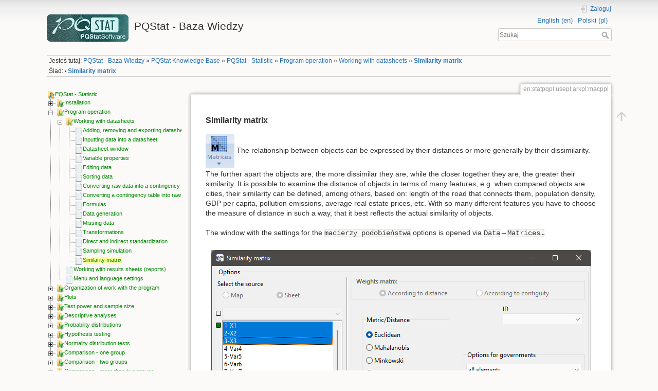

--- FILE ---
content_type: text/html; charset=utf-8
request_url: https://manuals.pqstat.pl/en:statpqpl:usepl:arkpl:macppl
body_size: 18572
content:
<!DOCTYPE html>
<html lang="pl" dir="ltr" class="no-js">
<head>
    <meta charset="utf-8" />
    <title>Similarity matrix [PQStat - Baza Wiedzy]</title>
    <script>(function(H){H.className=H.className.replace(/\bno-js\b/,'js')})(document.documentElement)</script>
    <meta name="generator" content="DokuWiki"/>
<meta name="theme-color" content="#008800"/>
<meta name="robots" content="index,follow"/>
<meta name="keywords" content="en,statpqpl,usepl,arkpl,macppl"/>
<link rel="search" type="application/opensearchdescription+xml" href="/lib/exe/opensearch.php" title="PQStat - Baza Wiedzy"/>
<link rel="start" href="/"/>
<link rel="manifest" href="/lib/exe/manifest.php"/>
<link rel="alternate" type="application/rss+xml" title="Ostatnie zmiany" href="/feed.php"/>
<link rel="alternate" type="application/rss+xml" title="Obecny katalog" href="/feed.php?mode=list&amp;ns=en:statpqpl:usepl:arkpl"/>
<link rel="alternate" type="text/html" title="Czysty HTML" href="/_export/xhtml/en:statpqpl:usepl:arkpl:macppl"/>
<link rel="canonical" href="https://manuals.pqstat.pl/en:statpqpl:usepl:arkpl:macppl"/>
<link rel="stylesheet" href="/lib/exe/css.php?t=dokuwiki&amp;tseed=7517ab4dccd67bca8cdb2bc7bfe8d072"/>
<!--[if gte IE 9]><!-->
<script >/*<![CDATA[*/var NS='en:statpqpl:usepl:arkpl';var JSINFO = {"ga":{"trackingId":"UA-17626591-3","gtagId":"","anonymizeIp":true,"action":"show","trackOutboundLinks":false,"options":[],"pageview":"\/en\/statpqpl\/usepl\/arkpl\/macppl","debug":false},"isadmin":0,"isauth":0,"plugins":{"vshare":{"youtube":"youtube\\.com\/.*[&?]v=([a-z0-9_\\-]+)","vimeo":"vimeo\\.com\\\/(\\d+)","slideshare":"slideshare.*id=(\\d+)","dailymotion":"dailymotion\\.com\/video\/([a-z0-9]+)","archiveorg":"archive\\.org\/(?:embed|details)\/([a-zA-Z0-9_\\-]+)","soundcloud":"soundcloud\\.com\/([\\w-]+\/[\\w-]+)","niconico":"nicovideo\\.jp\/watch\/(sm[0-9]+)","bitchute":"bitchute\\.com\\\/video\\\/([a-zA-Z0-9_\\-]+)","coub":"coub\\.com\\\/view\\\/([a-zA-Z0-9_\\-]+)","odysee":"odysee\\.com\/\\$\/(?:embed|download)\/([-%_?=\/a-zA-Z0-9]+)","youku":"v\\.youku\\.com\/v_show\/id_([0-9A-Za-z=]+)\\.html","bilibili":"bilibili\\.com\\\/video\\\/(BV[0-9A-Za-z]+)","msoffice":"(?:office\\.com.*[&?]videoid=([a-z0-9\\-]+))","msstream":"microsoftstream\\.com\\\/video\\\/([a-f0-9\\-]{36})"}},"id":"en:statpqpl:usepl:arkpl:macppl","namespace":"en:statpqpl:usepl:arkpl","ACT":"show","useHeadingNavigation":1,"useHeadingContent":1};
/*!]]>*/</script>
<script charset="utf-8" src="/lib/exe/jquery.php?tseed=34a552433bc33cc9c3bc32527289a0b2"></script>
<script charset="utf-8" src="/lib/exe/js.php?t=dokuwiki&amp;tseed=7517ab4dccd67bca8cdb2bc7bfe8d072"></script>
<!--<![endif]-->
    <meta name="viewport" content="width=device-width,initial-scale=1" />
    <link rel="shortcut icon" href="/lib/tpl/dokuwiki/images/favicon.ico" />
<link rel="apple-touch-icon" href="/lib/tpl/dokuwiki/images/apple-touch-icon.png" />
    </head>

<body>
    <div id="dokuwiki__site"><div id="dokuwiki__top" class="site dokuwiki mode_show tpl_dokuwiki    showSidebar hasSidebar">

        <!-- ********** HEADER ********** -->
<div id="dokuwiki__header"><div class="pad group">

    
    <div class="headings group">
        <ul class="a11y skip">
            <li><a href="#dokuwiki__content">przejście do zawartości</a></li>
        </ul>
        <h1><a href="/userguide"  accesskey="h" title="[H]"><img src="/_media/logo.png" width="159" height="53" alt="" /> <span>PQStat - Baza Wiedzy</span></a></h1>
            </div>
<div class="plugin_translation"><ul><li><div class='li cur'><a href="/en:statpqpl:usepl:arkpl:macppl" class="wikilink1 cur" title="English">English (en)</a></div></li><li><div class='li'><a href="/pl:statpqpl:usepl:arkpl:macppl" class="wikilink1" title="Polski">Polski (pl)</a></div></li></ul></div>    <div class="tools group">
        <!-- USER TOOLS -->
                    <div id="dokuwiki__usertools">
                <h3 class="a11y">Narzędzia użytkownika</h3>
                <ul>
                    <li class="action login"><a href="/en:statpqpl:usepl:arkpl:macppl?do=login&amp;sectok=" title="Zaloguj" rel="nofollow"><span>Zaloguj</span><svg xmlns="http://www.w3.org/2000/svg" width="24" height="24" viewBox="0 0 24 24"><path d="M10 17.25V14H3v-4h7V6.75L15.25 12 10 17.25M8 2h9a2 2 0 0 1 2 2v16a2 2 0 0 1-2 2H8a2 2 0 0 1-2-2v-4h2v4h9V4H8v4H6V4a2 2 0 0 1 2-2z"/></svg></a></li>                </ul>
            </div>
        
        <!-- SITE TOOLS -->
        <div id="dokuwiki__sitetools">
            <h3 class="a11y">Narzędzia witryny</h3>
            <form action="/userguide" method="get" role="search" class="search doku_form" id="dw__search" accept-charset="utf-8"><input type="hidden" name="do" value="search" /><input type="hidden" name="id" value="en:statpqpl:usepl:arkpl:macppl" /><div class="no"><input name="q" type="text" class="edit" title="[F]" accesskey="f" placeholder="Szukaj" autocomplete="on" id="qsearch__in" value="" /><button value="1" type="submit" title="Szukaj">Szukaj</button><div id="qsearch__out" class="ajax_qsearch JSpopup"></div></div></form>        </div>

    </div>

    <!-- BREADCRUMBS -->
            <div class="breadcrumbs">
                            <div class="youarehere"><span class="bchead">Jesteś tutaj: </span><span class="home"><bdi><a href="/userguide" class="wikilink1" title="userguide" data-wiki-id="userguide">PQStat - Baza Wiedzy</a></bdi></span> » <bdi><a href="/en:userguide" class="wikilink1" title="en:userguide" data-wiki-id="en:userguide">PQStat Knowledge Base</a></bdi> » <bdi><a href="/en:statpqpl" class="wikilink1" title="en:statpqpl" data-wiki-id="en:statpqpl">PQStat - Statistic</a></bdi> » <bdi><a href="/en:statpqpl:usepl" class="wikilink1" title="en:statpqpl:usepl" data-wiki-id="en:statpqpl:usepl">Program operation</a></bdi> » <bdi><a href="/en:statpqpl:usepl:arkpl" class="wikilink1" title="en:statpqpl:usepl:arkpl" data-wiki-id="en:statpqpl:usepl:arkpl">Working with datasheets</a></bdi> » <bdi><a href="/en:statpqpl:usepl:arkpl:macppl" class="wikilink1" title="en:statpqpl:usepl:arkpl:macppl" data-wiki-id="en:statpqpl:usepl:arkpl:macppl">Similarity matrix</a></bdi></div>
                                        <div class="trace"><span class="bchead">Ślad:</span> <span class="bcsep">•</span> <span class="curid"><bdi><a href="/en:statpqpl:usepl:arkpl:macppl"  class="breadcrumbs" title="en:statpqpl:usepl:arkpl:macppl">Similarity matrix</a></bdi></span></div>
                    </div>
    


    <hr class="a11y" />
</div></div><!-- /header -->

        <div class="wrapper group">

                            <!-- ********** ASIDE ********** -->
                <div id="dokuwiki__aside"><div class="pad aside include group">
                    <h3 class="toggle">Pasek boczny</h3>
                    <div class="content"><div class="group">
                                                                        
<div><div id="nojs_indexmenu_175787844767d86270bd8b8" data-jsajax="%26msort%3Dindexmenu_n%26nsort%3D1%26skipns%3D%253D/przestrzenpl%257Cwiki/%26skipfile%3D%253D/%2528statpl%257Cnavigation%2529/" class="indexmenu_nojs">

<ul class="idx">
<li class="closed"><div class="li"><a href="/en:statpqpl:installpl" class="indexmenu_idx_head">Installation</a></div></li>
<li class="closed"><div class="li"><a href="/en:statpqpl:usepl" class="indexmenu_idx_head">Program operation</a></div></li>
<li class="closed"><div class="li"><a href="/en:statpqpl:orgpl" class="indexmenu_idx_head">Organization of work with the program</a></div></li>
<li class="closed"><div class="li"><a href="/en:statpqpl:plotpl" class="indexmenu_idx_head">Plots</a></div></li>
<li class="closed"><div class="li"><a href="/en:statpqpl:niezbliczpl" class="indexmenu_idx_head">Test power and sample size</a></div></li>
<li class="closed"><div class="li"><a href="/en:statpqpl:aopisowapl" class="indexmenu_idx_head">Descriptive analyses</a></div></li>
<li class="closed"><div class="li"><a href="/en:statpqpl:rozkladypl" class="indexmenu_idx_head">Probability distributions</a></div></li>
<li class="closed"><div class="li"><a href="/en:statpqpl:hipotezypl" class="indexmenu_idx_head">Hypothesis testing</a></div></li>
<li class="closed"><div class="li"><a href="/en:statpqpl:norm" class="indexmenu_idx_head">Normality distribution tests</a></div></li>
<li class="closed"><div class="li"><a href="/en:statpqpl:porown1grpl" class="indexmenu_idx_head">Comparison - one group</a></div></li>
<li class="closed"><div class="li"><a href="/en:statpqpl:porown2grpl" class="indexmenu_idx_head">Comparison - two groups</a></div></li>
<li class="closed"><div class="li"><a href="/en:statpqpl:porown3grpl" class="indexmenu_idx_head">Comparison - more than two groups</a></div></li>
<li class="closed"><div class="li"><a href="/en:statpqpl:multitestpl" class="indexmenu_idx_head">Multicomparisons</a></div></li>
<li class="closed"><div class="li"><a href="/en:statpqpl:manovapl" class="indexmenu_idx_head">Univariate MANOVA</a></div></li>
<li class="closed"><div class="li"><a href="/en:statpqpl:hotelingpl" class="indexmenu_idx_head">Hotelling T-square</a></div></li>
<li class="closed"><div class="li"><a href="/en:statpqpl:warstwpl" class="indexmenu_idx_head">Analysis for stratas</a></div></li>
<li class="closed"><div class="li"><a href="/en:statpqpl:korelpl" class="indexmenu_idx_head">Correlation</a></div></li>
<li class="closed"><div class="li"><a href="/en:statpqpl:zgodnpl" class="indexmenu_idx_head">Agreement analysis</a></div></li>
<li class="closed"><div class="li"><a href="/en:statpqpl:diagnpl" class="indexmenu_idx_head">Diagnostics tests</a></div></li>
<li class="closed"><div class="li"><a href="/en:statpqpl:wielowympl" class="indexmenu_idx_head">Multidimensional models</a></div></li>
<li class="closed"><div class="li"><a href="/en:statpqpl:redpl" class="indexmenu_idx_head">Dimension reduction and grouping</a></div></li>
<li class="closed"><div class="li"><a href="/en:statpqpl:rzetelnpl" class="indexmenu_idx_head">Reliability analysis</a></div></li>
<li class="closed"><div class="li"><a href="/en:statpqpl:survpl" class="indexmenu_idx_head">Survival analysis</a></div></li>
<li class="closed"><div class="li"><a href="/en:statpqpl:metapl" class="indexmenu_idx_head">Meta-analysis</a></div></li>
<li class="closed"><div class="li"><a href="/en:statpqpl:kreatorpl" class="indexmenu_idx_head">With Teacher</a></div></li>
</ul>
</div></div>
<script type='text/javascript' charset='utf-8'>
<!--//--><![CDATA[//><!--
var indexmenu_175787844767d86270bd8b8 = new dTree('indexmenu_175787844767d86270bd8b8','vista.png');
indexmenu_175787844767d86270bd8b8.config.urlbase='/';
indexmenu_175787844767d86270bd8b8.config.sepchar=':';
indexmenu_175787844767d86270bd8b8.config.useCookies=false;
indexmenu_175787844767d86270bd8b8.config.scroll=false;
indexmenu_175787844767d86270bd8b8.config.jsajax='%26msort%3Dindexmenu_n%26nsort%3D1%26skipns%3D%253D/przestrzenpl%257Cwiki/%26skipfile%3D%253D/%2528statpl%257Cnavigation%2529/';
indexmenu_175787844767d86270bd8b8.add('en:statpqpl',0,-1,"PQStat - Statistic",'en:statpqpl');
indexmenu_175787844767d86270bd8b8.add('en:statpqpl:installpl',1,0,"Installation",'en:statpqpl:installpl',1,0);
indexmenu_175787844767d86270bd8b8.add('en:statpqpl:installpl:sprzetpl',2,1,"System requirements",0,0,0);
indexmenu_175787844767d86270bd8b8.add('en:statpqpl:installpl:instprogpl',3,1,"PQStat installation",0,0,0);
indexmenu_175787844767d86270bd8b8.add('en:statpqpl:installpl:ustpl',4,1,"Settings",0,0,0);
indexmenu_175787844767d86270bd8b8.add('en:statpqpl:usepl',5,0,"Program operation",'en:statpqpl:usepl',1,0);
indexmenu_175787844767d86270bd8b8.add('en:statpqpl:usepl:arkpl',6,5,"Working with datasheets",'en:statpqpl:usepl:arkpl',1,0);
indexmenu_175787844767d86270bd8b8.add('en:statpqpl:usepl:arkpl:adddelpl',7,6,"Adding, removing and exporting datasheets",0,0,0);
indexmenu_175787844767d86270bd8b8.add('en:statpqpl:usepl:arkpl:insdatapl',8,6,"Inputting data into a datasheet",0,0,0);
indexmenu_175787844767d86270bd8b8.add('en:statpqpl:usepl:arkpl:windpl',9,6,"Datasheet window",0,0,0);
indexmenu_175787844767d86270bd8b8.add('en:statpqpl:usepl:arkpl:formcellpl',10,6,"Variable properties",0,0,0);
indexmenu_175787844767d86270bd8b8.add('en:statpqpl:usepl:arkpl:edycjapl',11,6,"Editing data",0,0,0);
indexmenu_175787844767d86270bd8b8.add('en:statpqpl:usepl:arkpl:sortapl',12,6,"Sorting data",0,0,0);
indexmenu_175787844767d86270bd8b8.add('en:statpqpl:usepl:arkpl:rawkontpl',13,6,"Converting raw data into a contingency table",0,0,0);
indexmenu_175787844767d86270bd8b8.add('en:statpqpl:usepl:arkpl:kontrawpl',14,6,"Converting a contingency table into raw data",0,0,0);
indexmenu_175787844767d86270bd8b8.add('en:statpqpl:usepl:arkpl:formulapl',15,6,"Formulas",0,0,0);
indexmenu_175787844767d86270bd8b8.add('en:statpqpl:usepl:arkpl:genpl',16,6,"Data generation",0,0,0);
indexmenu_175787844767d86270bd8b8.add('en:statpqpl:usepl:arkpl:misspl',17,6,"Missing data",0,0,0);
indexmenu_175787844767d86270bd8b8.add('en:statpqpl:usepl:arkpl:normstandpl',18,6,"Transformations",0,0,0);
indexmenu_175787844767d86270bd8b8.add('en:statpqpl:usepl:arkpl:stanposrbezposrpl',19,6,"Direct and indirect standardization",0,0,0);
indexmenu_175787844767d86270bd8b8.add('en:statpqpl:usepl:arkpl:probkowaniepl',20,6,"Sampling simulation",0,0,0);
indexmenu_175787844767d86270bd8b8.add('en:statpqpl:usepl:arkpl:macppl',21,6,"Similarity matrix",0,0,0);
indexmenu_175787844767d86270bd8b8.add('en:statpqpl:usepl:rappl',22,5,"Working with results sheets (reports)",0,0,0);
indexmenu_175787844767d86270bd8b8.add('en:statpqpl:usepl:langpl',23,5,"Menu and language settings",0,0,0);
indexmenu_175787844767d86270bd8b8.add('en:statpqpl:orgpl',24,0,"Organization of work with the program",'en:statpqpl:orgpl',1,0);
indexmenu_175787844767d86270bd8b8.add('en:statpqpl:orgpl:orgobszarpl',25,24,"Datasheet workspace",'en:statpqpl:orgpl:orgobszarpl',1,0);
indexmenu_175787844767d86270bd8b8.add('en:statpqpl:orgpl:orgobszarpl:zestawyzmpl',26,25,"Organizing variables into sets",0,0,0);
indexmenu_175787844767d86270bd8b8.add('en:statpqpl:orgpl:orgobszarpl:aktywpl',27,25,"Case activation\/deactivation",0,0,0);
indexmenu_175787844767d86270bd8b8.add('en:statpqpl:orgpl:orgobszarpl:zaznaczpl',28,25,"Selecting an area",0,0,0);
indexmenu_175787844767d86270bd8b8.add('en:statpqpl:orgpl:orgobszarpl:zapiszaznpl',29,25,"Saved Selection",0,0,0);
indexmenu_175787844767d86270bd8b8.add('en:statpqpl:orgpl:orgobszarpl:filtrpl',30,25,"Data filter",0,0,0);
indexmenu_175787844767d86270bd8b8.add('en:statpqpl:orgpl:orgdanepl',31,24,"Form of data organization",0,0,0);
indexmenu_175787844767d86270bd8b8.add('en:statpqpl:orgpl:orgwielokrotnepl',32,24,"Multiple analyses",0,0,0);
indexmenu_175787844767d86270bd8b8.add('en:statpqpl:orgpl:orgdoraportupl',33,24,"Information returned to the report",0,0,0);
indexmenu_175787844767d86270bd8b8.add('en:statpqpl:orgpl:zestawyrapl',34,24,"Organizing reports into sets",0,0,0);
indexmenu_175787844767d86270bd8b8.add('en:statpqpl:orgpl:istotnpl',35,24,"Identification of statistically significant results",0,0,0);
indexmenu_175787844767d86270bd8b8.add('en:statpqpl:plotpl',36,0,"Plots",'en:statpqpl:plotpl',1,0);
indexmenu_175787844767d86270bd8b8.add('en:statpqpl:plotpl:galpl',37,36,"Plot gallery",0,0,0);
indexmenu_175787844767d86270bd8b8.add('en:statpqpl:plotpl:lowess',38,36,"Local linear smoothing techniques",0,0,0);
indexmenu_175787844767d86270bd8b8.add('en:statpqpl:plotpl:kde1pl',39,36,"Kernel estimation",0,0,0);
indexmenu_175787844767d86270bd8b8.add('en:statpqpl:plotpl:bladpl',40,36,"Bland-Altman plot",0,0,0);
indexmenu_175787844767d86270bd8b8.add('en:statpqpl:plotpl:mackorel',41,36,"Correlation matrix",0,0,0);
indexmenu_175787844767d86270bd8b8.add('en:statpqpl:niezbliczpl',42,0,"Test power and sample size",'en:statpqpl:niezbliczpl',1,0);
indexmenu_175787844767d86270bd8b8.add('en:statpqpl:niezbliczpl:marginpl',43,42,"Sample size determination",0,0,0);
indexmenu_175787844767d86270bd8b8.add('en:statpqpl:niezbliczpl:moclicznpl',44,42,"Power and sample size for test",0,0,0);
indexmenu_175787844767d86270bd8b8.add('en:statpqpl:aopisowapl',45,0,"Descriptive analyses",'en:statpqpl:aopisowapl',1,0);
indexmenu_175787844767d86270bd8b8.add('en:statpqpl:aopisowapl:tabliczpl',46,45,"Tables",'en:statpqpl:aopisowapl:tabliczpl',1,0);
indexmenu_175787844767d86270bd8b8.add('en:statpqpl:aopisowapl:tabliczpl:tablpl',47,46,"Frequency tables and empirical distribution of the data",0,0,0);
indexmenu_175787844767d86270bd8b8.add('en:statpqpl:aopisowapl:tabliczpl:raptabpl',48,46,"Table report",0,0,0);
indexmenu_175787844767d86270bd8b8.add('en:statpqpl:aopisowapl:tabliczpl:analizytbpl',49,46,"Analyses for contingency tables",0,0,0);
indexmenu_175787844767d86270bd8b8.add('en:statpqpl:aopisowapl:statopispl',50,45,"Descriptive statistics",'en:statpqpl:aopisowapl:statopispl',1,0);
indexmenu_175787844767d86270bd8b8.add('en:statpqpl:aopisowapl:statopispl:miarpl',51,50,"Location measures",'en:statpqpl:aopisowapl:statopispl:miarpl',1,0);
indexmenu_175787844767d86270bd8b8.add('en:statpqpl:aopisowapl:statopispl:miarpl:martenpl',52,51,"Measures of central tendency",0,0,0);
indexmenu_175787844767d86270bd8b8.add('en:statpqpl:aopisowapl:statopispl:miarpl:miarinnenpl',53,51,"Other measures of location",0,0,0);
indexmenu_175787844767d86270bd8b8.add('en:statpqpl:aopisowapl:statopispl:miarrpl',54,50,"Measures of variability (dispersion)",0,0,0);
indexmenu_175787844767d86270bd8b8.add('en:statpqpl:aopisowapl:statopispl:innearpl',55,50,"Another distribution characteristics",0,0,0);
indexmenu_175787844767d86270bd8b8.add('en:statpqpl:aopisowapl:zestawopispl',56,45,"Descriptive summaries",0,0,0);
indexmenu_175787844767d86270bd8b8.add('en:statpqpl:rozkladypl',57,0,"Probability distributions",'en:statpqpl:rozkladypl',1,0);
indexmenu_175787844767d86270bd8b8.add('en:statpqpl:rozkladypl:ciaglepl',58,57,"Continuous probability distributions",0,0,0);
indexmenu_175787844767d86270bd8b8.add('en:statpqpl:rozkladypl:kalkupl',59,57,"Probability distribution calculator",0,0,0);
indexmenu_175787844767d86270bd8b8.add('en:statpqpl:hipotezypl',60,0,"Hypothesis testing",'en:statpqpl:hipotezypl',1,0);
indexmenu_175787844767d86270bd8b8.add('en:statpqpl:hipotezypl:estprzpl',61,60,"Point and interval estimation",0,0,0);
indexmenu_175787844767d86270bd8b8.add('en:statpqpl:hipotezypl:weryfpl',62,60,"Verification of statistical hypotheses",0,0,0);
indexmenu_175787844767d86270bd8b8.add('en:statpqpl:norm',63,0,"Normality distribution tests",'en:statpqpl:norm',1,0);
indexmenu_175787844767d86270bd8b8.add('en:statpqpl:norm:normalnpl',64,63,"One-dimensional normality tests",0,0,0);
indexmenu_175787844767d86270bd8b8.add('en:statpqpl:norm:normmultipl',65,63,"Multivariate normality tests",0,0,0);
indexmenu_175787844767d86270bd8b8.add('en:statpqpl:porown1grpl',66,0,"Comparison - one group",'en:statpqpl:porown1grpl',1,0);
indexmenu_175787844767d86270bd8b8.add('en:statpqpl:porown1grpl:parpl',67,66,"Parametric tests",'en:statpqpl:porown1grpl:parpl',1,0);
indexmenu_175787844767d86270bd8b8.add('en:statpqpl:porown1grpl:parpl:t_testpl',68,67,"The t-test for a single sample",0,0,0);
indexmenu_175787844767d86270bd8b8.add('en:statpqpl:porown1grpl:parpl:war1grpl',69,67,"The Single-Sample Chi-square Test for a Population Variance",0,0,0);
indexmenu_175787844767d86270bd8b8.add('en:statpqpl:porown1grpl:nparpl',70,66,"Non-parametric tests",'en:statpqpl:porown1grpl:nparpl',1,0);
indexmenu_175787844767d86270bd8b8.add('en:statpqpl:porown1grpl:nparpl:wilcoxon1grpl',71,70,"The Wilcoxon test (signed-ranks)",0,0,0);
indexmenu_175787844767d86270bd8b8.add('en:statpqpl:porown1grpl:nparpl:chigoodnespl',72,70,"The Chi-square goodness-of-fit test",0,0,0);
indexmenu_175787844767d86270bd8b8.add('en:statpqpl:porown1grpl:nparpl:proppl',73,70,"Tests for one proportion",0,0,0);
indexmenu_175787844767d86270bd8b8.add('en:statpqpl:porown2grpl',74,0,"Comparison - two groups",'en:statpqpl:porown2grpl',1,0);
indexmenu_175787844767d86270bd8b8.add('en:statpqpl:porown2grpl:parpl',75,74,"Parametric tests",'en:statpqpl:porown2grpl:parpl',1,0);
indexmenu_175787844767d86270bd8b8.add('en:statpqpl:porown2grpl:parpl:snedecpl',76,75,"The Fisher-Snedecor test",0,0,0);
indexmenu_175787844767d86270bd8b8.add('en:statpqpl:porown2grpl:parpl:t_test2niezalcpl',77,75,"The t-test for independent groups",0,0,0);
indexmenu_175787844767d86270bd8b8.add('en:statpqpl:porown2grpl:parpl:t_testcochranpl',78,75,"The t-test with the Cochran-Cox adjustment",0,0,0);
indexmenu_175787844767d86270bd8b8.add('en:statpqpl:porown2grpl:parpl:t_test2zalcpl',79,75,"The t-test for dependent groups",0,0,0);
indexmenu_175787844767d86270bd8b8.add('en:statpqpl:porown2grpl:nparpl',80,74,"Non-parametric tests",'en:statpqpl:porown2grpl:nparpl',1,0);
indexmenu_175787844767d86270bd8b8.add('en:statpqpl:porown2grpl:nparpl:mwpl',81,80,"The Mann-Whitney U test",0,0,0);
indexmenu_175787844767d86270bd8b8.add('en:statpqpl:porown2grpl:nparpl:wilcoxon2pl',82,80,"The Wilcoxon test (matched-pairs)",0,0,0);
indexmenu_175787844767d86270bd8b8.add('en:statpqpl:porown2grpl:nparpl:chikw',83,80,"The Chi-square tests",0,0,0);
indexmenu_175787844767d86270bd8b8.add('en:statpqpl:porown2grpl:nparpl:chikwcxrpl',84,80,"The Chi-square test for large tables",0,0,0);
indexmenu_175787844767d86270bd8b8.add('en:statpqpl:porown2grpl:nparpl:chikw2x2pl',85,80,"The Chi-square test for small tables",0,0,0);
indexmenu_175787844767d86270bd8b8.add('en:statpqpl:porown2grpl:nparpl:fishercxrpl',86,80,"The Fisher&#039;s test for large tables",0,0,0);
indexmenu_175787844767d86270bd8b8.add('en:statpqpl:porown2grpl:nparpl:fisher2x2pl',87,80,"The Chi-square test corrections for small tables",0,0,0);
indexmenu_175787844767d86270bd8b8.add('en:statpqpl:porown2grpl:nparpl:trendpl',88,80,"The Chi-square test for trend",0,0,0);
indexmenu_175787844767d86270bd8b8.add('en:statpqpl:porown2grpl:nparpl:rr_orpl',89,80,"The Relative Risk and the Odds Ratio",0,0,0);
indexmenu_175787844767d86270bd8b8.add('en:statpqpl:porown2grpl:nparpl:z_nzalrpl',90,80,"The Z test for 2 independent proportions",0,0,0);
indexmenu_175787844767d86270bd8b8.add('en:statpqpl:porown2grpl:nparpl:z_zalrpl',91,80,"The Z Test for two dependent proportions",0,0,0);
indexmenu_175787844767d86270bd8b8.add('en:statpqpl:porown2grpl:nparpl:mcnemarrpl',92,80,"The McNemar test, the Bowker test of internal symmetry",0,0,0);
indexmenu_175787844767d86270bd8b8.add('en:statpqpl:porown3grpl',93,0,"Comparison - more than two groups",'en:statpqpl:porown3grpl',1,0);
indexmenu_175787844767d86270bd8b8.add('en:statpqpl:porown3grpl:parpl',94,93,"Parametric tests",'en:statpqpl:porown3grpl:parpl',1,0);
indexmenu_175787844767d86270bd8b8.add('en:statpqpl:porown3grpl:parpl:anova_one_waypl',95,94,"The ANOVA for independent groups",0,0,0);
indexmenu_175787844767d86270bd8b8.add('en:statpqpl:porown3grpl:parpl:anovaposthpl',96,94,"The contrasts and the POST-HOC tests",0,0,0);
indexmenu_175787844767d86270bd8b8.add('en:statpqpl:porown3grpl:parpl:anova_one_waycorrpl',97,94,"The ANOVA for independent groups with F* and F&quot; corrections",0,0,0);
indexmenu_175787844767d86270bd8b8.add('en:statpqpl:porown3grpl:parpl:levenepl',98,94,"The Brown-Forsythe test and the Levene test",0,0,0);
indexmenu_175787844767d86270bd8b8.add('en:statpqpl:porown3grpl:parpl:anova_repeatedpl',99,94,"The ANOVA for dependent groups",0,0,0);
indexmenu_175787844767d86270bd8b8.add('en:statpqpl:porown3grpl:parpl:anova_repeatedcorrpl',100,94,"The ANOVA for dependent groups with Epsilon correction and MANOVA",0,0,0);
indexmenu_175787844767d86270bd8b8.add('en:statpqpl:porown3grpl:parpl:sferycznoscpl',101,94,"Mauchly&#039;s sphericity",0,0,0);
indexmenu_175787844767d86270bd8b8.add('en:statpqpl:porown3grpl:nparpl',102,93,"Non-parametric tests",'en:statpqpl:porown3grpl:nparpl',1,0);
indexmenu_175787844767d86270bd8b8.add('en:statpqpl:porown3grpl:nparpl:anova_kwpl',103,102,"The Kruskal-Wallis ANOVA",0,0,0);
indexmenu_175787844767d86270bd8b8.add('en:statpqpl:porown3grpl:nparpl:j_terpstrpl',104,102,"The Jonckheere-Terpstra test for trend",0,0,0);
indexmenu_175787844767d86270bd8b8.add('en:statpqpl:porown3grpl:nparpl:conovervar',105,102,"The Conover ranks test of variance",0,0,0);
indexmenu_175787844767d86270bd8b8.add('en:statpqpl:porown3grpl:nparpl:anova_friepl',106,102,"The Friedman ANOVA",0,0,0);
indexmenu_175787844767d86270bd8b8.add('en:statpqpl:porown3grpl:nparpl:pagepl',107,102,"The Page test for trend",0,0,0);
indexmenu_175787844767d86270bd8b8.add('en:statpqpl:porown3grpl:nparpl:durbinpl',108,102,"The Durbin&#039;s ANOVA (missing data)",0,0,0);
indexmenu_175787844767d86270bd8b8.add('en:statpqpl:porown3grpl:nparpl:skillings_mpl',109,102,"The Skillings-Mack ANOVA (missing data)",0,0,0);
indexmenu_175787844767d86270bd8b8.add('en:statpqpl:porown3grpl:nparpl:anova_chipl',110,102,"The Chi-square test for multidimensional contingency tables",0,0,0);
indexmenu_175787844767d86270bd8b8.add('en:statpqpl:porown3grpl:nparpl:anova_qcochrpl',111,102,"The Q-Cochran ANOVA",0,0,0);
indexmenu_175787844767d86270bd8b8.add('en:statpqpl:multitestpl',112,0,"Multicomparisons",'en:statpqpl:multitestpl',1,0);
indexmenu_175787844767d86270bd8b8.add('en:statpqpl:multitestpl:bonferronipl',113,112,"Multicomparisons",0,0,0);
indexmenu_175787844767d86270bd8b8.add('en:statpqpl:manovapl',114,0,"Univariate MANOVA",'en:statpqpl:manovapl',1,0);
indexmenu_175787844767d86270bd8b8.add('en:statpqpl:manovapl:manova_one_waypl',115,114,"The univariate MANOVA",0,0,0);
indexmenu_175787844767d86270bd8b8.add('en:statpqpl:hotelingpl',116,0,"Hotelling T-square",'en:statpqpl:hotelingpl',1,0);
indexmenu_175787844767d86270bd8b8.add('en:statpqpl:hotelingpl:hotelling1pl',117,116,"Test T-kwadrat Hotellinga dla pojedynczej pr\u00f3by",0,0,0);
indexmenu_175787844767d86270bd8b8.add('en:statpqpl:hotelingpl:hotelling2zalpl',118,116,"Test T-kwadrat Hotellinga dla grup zale\u017cnych",0,0,0);
indexmenu_175787844767d86270bd8b8.add('en:statpqpl:hotelingpl:hotelling2nzalpl',119,116,"Test T-kwadrat Hotellinga dla grup niezale\u017cnych",0,0,0);
indexmenu_175787844767d86270bd8b8.add('en:statpqpl:hotelingpl:hotelling2nzalcorrpl',120,116,"Test T-kwadrat Hotellinga dla grup niezale\u017cnych z korekt\u0105 dla r\u00f3\u017cnych wariancji",0,0,0);
indexmenu_175787844767d86270bd8b8.add('en:statpqpl:hotelingpl:boxpl',121,116,"Test Box&#039;a r\u00f3wno\u015bci macierzy kowariancji",0,0,0);
indexmenu_175787844767d86270bd8b8.add('en:statpqpl:warstwpl',122,0,"Analysis for stratas",'en:statpqpl:warstwpl',1,0);
indexmenu_175787844767d86270bd8b8.add('en:statpqpl:warstwpl:mhpl',123,122,"The Mantel-Haenszel method for several tables",'en:statpqpl:warstwpl:mhpl',1,0);
indexmenu_175787844767d86270bd8b8.add('en:statpqpl:warstwpl:mhpl:orpl',124,123,"The Mantel-Haenszel Odds Ratio",0,0,0);
indexmenu_175787844767d86270bd8b8.add('en:statpqpl:warstwpl:mhpl:rrpl',125,123,"The Mantel-Haenszel Relative Risk",0,0,0);
indexmenu_175787844767d86270bd8b8.add('en:statpqpl:korelpl',126,0,"Correlation",'en:statpqpl:korelpl',1,0);
indexmenu_175787844767d86270bd8b8.add('en:statpqpl:korelpl:parpl',127,126,"Parametric tests",'en:statpqpl:korelpl:parpl',1,0);
indexmenu_175787844767d86270bd8b8.add('en:statpqpl:korelpl:parpl:rppl',128,127,"The linear correlation coefficients",0,0,0);
indexmenu_175787844767d86270bd8b8.add('en:statpqpl:korelpl:parpl:rpistpl',129,127,"The Pearson correlation coefficient significance",0,0,0);
indexmenu_175787844767d86270bd8b8.add('en:statpqpl:korelpl:parpl:rpbetapl',130,127,"The slope coefficient significance",0,0,0);
indexmenu_175787844767d86270bd8b8.add('en:statpqpl:korelpl:parpl:rpporpl',131,127,"Comparison of correlation coefficients",0,0,0);
indexmenu_175787844767d86270bd8b8.add('en:statpqpl:korelpl:parpl:rpbetaporpl',132,127,"Comparison of the slope of regression lines",0,0,0);
indexmenu_175787844767d86270bd8b8.add('en:statpqpl:korelpl:nparpl',133,126,"Non-parametric tests",'en:statpqpl:korelpl:nparpl',1,0);
indexmenu_175787844767d86270bd8b8.add('en:statpqpl:korelpl:nparpl:wsppl',134,133,"The monotonic correlation coefficients",0,0,0);
indexmenu_175787844767d86270bd8b8.add('en:statpqpl:korelpl:nparpl:spearpl',135,133,"The Spearman&#039;s rank-order correlation coefficient",0,0,0);
indexmenu_175787844767d86270bd8b8.add('en:statpqpl:korelpl:nparpl:kendrpl',136,133,"The Kendall&#039;s tau correlation coefficient",0,0,0);
indexmenu_175787844767d86270bd8b8.add('en:statpqpl:korelpl:nparpl:kontrpl',137,133,"Contingency tables coefficients and their statistical significance",0,0,0);
indexmenu_175787844767d86270bd8b8.add('en:statpqpl:zgodnpl',138,0,"Agreement analysis",'en:statpqpl:zgodnpl',1,0);
indexmenu_175787844767d86270bd8b8.add('en:statpqpl:zgodnpl:parpl',139,138,"Parametric tests",'en:statpqpl:zgodnpl:parpl',1,0);
indexmenu_175787844767d86270bd8b8.add('en:statpqpl:zgodnpl:parpl:iccpl',140,139,"The Intraclass Correlation Coefficient and a test to examine its significance",0,0,0);
indexmenu_175787844767d86270bd8b8.add('en:statpqpl:zgodnpl:nparpl',141,138,"Non-parametric tests",'en:statpqpl:zgodnpl:nparpl',1,0);
indexmenu_175787844767d86270bd8b8.add('en:statpqpl:zgodnpl:nparpl:kendalpl',142,141,"The Kendall&#039;s concordance coefficient and a test to examine its significance",0,0,0);
indexmenu_175787844767d86270bd8b8.add('en:statpqpl:zgodnpl:nparpl:kappalpl',143,141,"The Cohen&#039;s Kappa coefficient and the test examining its significance",0,0,0);
indexmenu_175787844767d86270bd8b8.add('en:statpqpl:zgodnpl:nparpl:kappaflpl',144,141,"The Kappa Fleiss coefficient and a test to examine its significance",0,0,0);
indexmenu_175787844767d86270bd8b8.add('en:statpqpl:diagnpl',145,0,"Diagnostics tests",'en:statpqpl:diagnpl',1,0);
indexmenu_175787844767d86270bd8b8.add('en:statpqpl:diagnpl:testpl',146,145,"Evaluation of diagnostic test",0,0,0);
indexmenu_175787844767d86270bd8b8.add('en:statpqpl:diagnpl:rocpl',147,145,"The ROC Curve",0,0,0);
indexmenu_175787844767d86270bd8b8.add('en:statpqpl:diagnpl:punktpl',148,145,"Selection of optimum cut-off",0,0,0);
indexmenu_175787844767d86270bd8b8.add('en:statpqpl:diagnpl:rocporpl',149,145,"ROC curves comparison",0,0,0);
indexmenu_175787844767d86270bd8b8.add('en:statpqpl:wielowympl',150,0,"Multidimensional models",'en:statpqpl:wielowympl',1,0);
indexmenu_175787844767d86270bd8b8.add('en:statpqpl:wielowympl:przygpl',151,150,"Preparation of variables for analysis",'en:statpqpl:wielowympl:przygpl',1,0);
indexmenu_175787844767d86270bd8b8.add('en:statpqpl:wielowympl:przygpl:propscore',152,151,"Matching groups",0,0,0);
indexmenu_175787844767d86270bd8b8.add('en:statpqpl:wielowympl:przygpl:interpl',153,151,"Interctions",0,0,0);
indexmenu_175787844767d86270bd8b8.add('en:statpqpl:wielowympl:przygpl:kodpl',154,151,"Variables coding",0,0,0);
indexmenu_175787844767d86270bd8b8.add('en:statpqpl:wielowympl:wielorpl',155,150,"Multiple Linear Regression",'en:statpqpl:wielowympl:wielorpl',1,0);
indexmenu_175787844767d86270bd8b8.add('en:statpqpl:wielowympl:wielorpl:weryfpl',156,155,"Model verification",0,0,0);
indexmenu_175787844767d86270bd8b8.add('en:statpqpl:wielowympl:wielorpl:morepl',157,155,"More information about the variables in the model",0,0,0);
indexmenu_175787844767d86270bd8b8.add('en:statpqpl:wielowympl:wielorpl:analrpl',158,155,"Analysis of model residuals",0,0,0);
indexmenu_175787844767d86270bd8b8.add('en:statpqpl:wielowympl:wielorpl:przykl',159,155,"Example for multiple regression",0,0,0);
indexmenu_175787844767d86270bd8b8.add('en:statpqpl:wielowympl:wielorpl:predpl',160,155,"Model-based prediction and test set validation",0,0,0);
indexmenu_175787844767d86270bd8b8.add('en:statpqpl:wielowympl:logistpl',161,150,"Logistic regression",'en:statpqpl:wielowympl:logistpl',1,0);
indexmenu_175787844767d86270bd8b8.add('en:statpqpl:wielowympl:logistpl:orpl',162,161,"The Odds Ratio",0,0,0);
indexmenu_175787844767d86270bd8b8.add('en:statpqpl:wielowympl:logistpl:werpl',163,161,"Model verification",0,0,0);
indexmenu_175787844767d86270bd8b8.add('en:statpqpl:wielowympl:logistpl:wykresy',164,161,"Graphs in logistic regression",0,0,0);
indexmenu_175787844767d86270bd8b8.add('en:statpqpl:wielowympl:logistpl:przykl',165,161,"Examples for logistic regression",0,0,0);
indexmenu_175787844767d86270bd8b8.add('en:statpqpl:wielowympl:logistpl:pred',166,161,"Model-based prediction and test set validation",0,0,0);
indexmenu_175787844767d86270bd8b8.add('en:statpqpl:wielowympl:porownpl',167,150,"Comparison of multiple linear regression models",0,0,0);
indexmenu_175787844767d86270bd8b8.add('en:statpqpl:wielowympl:logisporpl',168,150,"Comparison of logistic regression models",0,0,0);
indexmenu_175787844767d86270bd8b8.add('en:statpqpl:wielowympl:anovaglm',169,150,"Factorial ANOVA - GLM",0,0,0);
indexmenu_175787844767d86270bd8b8.add('en:statpqpl:wielowympl:ancova',170,150,"ANCOVA",0,0,0);
indexmenu_175787844767d86270bd8b8.add('en:statpqpl:wielowympl:mediacja',171,150,"Mediation effect",0,0,0);
indexmenu_175787844767d86270bd8b8.add('en:statpqpl:redpl',172,0,"Dimension reduction and grouping",'en:statpqpl:redpl',1,0);
indexmenu_175787844767d86270bd8b8.add('en:statpqpl:redpl:pcapl',173,172,"Principal Component Analysis",'en:statpqpl:redpl:pcapl',1,0);
indexmenu_175787844767d86270bd8b8.add('en:statpqpl:redpl:pcapl:interpl',174,173,"Interpretation of coefficients related to the analysis",0,0,0);
indexmenu_175787844767d86270bd8b8.add('en:statpqpl:redpl:pcapl:grafpl',175,173,"Graphical interpretation",0,0,0);
indexmenu_175787844767d86270bd8b8.add('en:statpqpl:redpl:pcapl:kryterpl',176,173,"The criteria of dimension reduction",0,0,0);
indexmenu_175787844767d86270bd8b8.add('en:statpqpl:redpl:pcapl:sklpl',177,173,"Defining principal components",0,0,0);
indexmenu_175787844767d86270bd8b8.add('en:statpqpl:redpl:pcapl:zasadnpl',178,173,"The advisability of using the Principal Component Analysis",0,0,0);
indexmenu_175787844767d86270bd8b8.add('en:statpqpl:redpl:skupienpl',179,172,"Cluster Analysis",'en:statpqpl:redpl:skupienpl',1,0);
indexmenu_175787844767d86270bd8b8.add('en:statpqpl:redpl:skupienpl:hierarchpl',180,179,"Hierarchical methods",0,0,0);
indexmenu_175787844767d86270bd8b8.add('en:statpqpl:redpl:skupienpl:ksredpl',181,179,"K-means method",0,0,0);
indexmenu_175787844767d86270bd8b8.add('en:statpqpl:rzetelnpl',182,0,"Reliability analysis",'en:statpqpl:rzetelnpl',1,0);
indexmenu_175787844767d86270bd8b8.add('en:statpqpl:rzetelnpl:rzetelpl',183,182,"Cronbach&#039;s alpha and split-half reliability",0,0,0);
indexmenu_175787844767d86270bd8b8.add('en:statpqpl:survpl',184,0,"Survival analysis",'en:statpqpl:survpl',1,0);
indexmenu_175787844767d86270bd8b8.add('en:statpqpl:survpl:wsteppl',185,184,"Basics of survival analysis",'en:statpqpl:survpl:wsteppl',1,0);
indexmenu_175787844767d86270bd8b8.add('en:statpqpl:survpl:wsteppl:tabpl',186,185,"Life tables",0,0,0);
indexmenu_175787844767d86270bd8b8.add('en:statpqpl:survpl:wsteppl:kmpl',187,185,"Kaplan-Meier curves",0,0,0);
indexmenu_175787844767d86270bd8b8.add('en:statpqpl:survpl:kmporpl',188,184,"Comparison of survival curves",'en:statpqpl:survpl:kmporpl',1,0);
indexmenu_175787844767d86270bd8b8.add('en:statpqpl:survpl:kmporpl:roznpl',189,188,"Differences among the survival curves",0,0,0);
indexmenu_175787844767d86270bd8b8.add('en:statpqpl:survpl:kmporpl:trendpl',190,188,"Survival curves trend",0,0,0);
indexmenu_175787844767d86270bd8b8.add('en:statpqpl:survpl:kmporpl:warstwpl',191,188,"Survival curves for the stratas",0,0,0);
indexmenu_175787844767d86270bd8b8.add('en:statpqpl:survpl:phcoxpl',192,184,"Cox proportional hazard regression",'en:statpqpl:survpl:phcoxpl',1,0);
indexmenu_175787844767d86270bd8b8.add('en:statpqpl:survpl:phcoxpl:hrpl',193,192,"Hazard Ratio",0,0,0);
indexmenu_175787844767d86270bd8b8.add('en:statpqpl:survpl:phcoxpl:werpl',194,192,"Model verification",0,0,0);
indexmenu_175787844767d86270bd8b8.add('en:statpqpl:survpl:phcoxpl:resztpl',195,192,"Analysis of model residuals",0,0,0);
indexmenu_175787844767d86270bd8b8.add('en:statpqpl:survpl:porpl',196,184,"Comparison of Cox PH regression models",0,0,0);
indexmenu_175787844767d86270bd8b8.add('en:statpqpl:metapl',197,0,"Meta-analysis",'en:statpqpl:metapl',1,0);
indexmenu_175787844767d86270bd8b8.add('en:statpqpl:metapl:porownanie',198,197,"Group comparison",'en:statpqpl:metapl:porownanie',1,0);
indexmenu_175787844767d86270bd8b8.add('en:statpqpl:metapl:porownanie:por',199,198,"Group heterogeneity",0,0,0);
indexmenu_175787844767d86270bd8b8.add('en:statpqpl:metapl:regresja',200,197,"Meta-regression",'en:statpqpl:metapl:regresja',1,0);
indexmenu_175787844767d86270bd8b8.add('en:statpqpl:metapl:regresja:weryf',201,200,"Model verification",0,0,0);
indexmenu_175787844767d86270bd8b8.add('en:statpqpl:metapl:wpr',202,197,"Introduction",0,0,0);
indexmenu_175787844767d86270bd8b8.add('en:statpqpl:metapl:efpods',203,197,"Summary effect",0,0,0);
indexmenu_175787844767d86270bd8b8.add('en:statpqpl:metapl:wagi',204,197,"Weights of individual studies",0,0,0);
indexmenu_175787844767d86270bd8b8.add('en:statpqpl:metapl:heterog',205,197,"Heterogeneity testing",0,0,0);
indexmenu_175787844767d86270bd8b8.add('en:statpqpl:metapl:wrazliw',206,197,"Sensitivity testing",0,0,0);
indexmenu_175787844767d86270bd8b8.add('en:statpqpl:metapl:asymetr',207,197,"Asymmetry testing",0,0,0);
indexmenu_175787844767d86270bd8b8.add('en:statpqpl:metapl:skumul',208,197,"Cumulative meta-analysis",0,0,0);
indexmenu_175787844767d86270bd8b8.add('en:statpqpl:kreatorpl',209,0,"With Teacher",'en:statpqpl:kreatorpl',1,0);
indexmenu_175787844767d86270bd8b8.add('en:statpqpl:kreatorpl:kreatpl',210,209,"The wizard",0,0,0);
indexmenu_175787844767d86270bd8b8.add('en:statpqpl:kreatorpl:zestawy',211,209,"Test summaries",0,0,0);
document.write(indexmenu_175787844767d86270bd8b8);
jQuery(function(){indexmenu_175787844767d86270bd8b8.init(0,1,"",1,0,1);});
//--><!]]>
</script>

<div><div id="nojs_indexmenu_160783127567d86270bda24" data-jsajax="%26msort%3Dindexmenu_n%26nsort%3D1%26skipfile%3D%253D/%2528wiki%257Cstatpl%257Cnavigation%2529/" class="indexmenu_nojs">

<ul class="idx">
<li class="closed"><div class="li"><a href="/en:przestrzenpl:wsteppl" class="indexmenu_idx_head">Spatial analysis - an introduction</a></div></li>
<li class="closed"><div class="li"><a href="/en:przestrzenpl:menmappl" class="indexmenu_idx_head">Map manager</a></div></li>
<li class="closed"><div class="li"><a href="/en:przestrzenpl:mwagpl" class="indexmenu_idx_head">Spatial weights matrix</a></div></li>
<li class="closed"><div class="li"><a href="/en:przestrzenpl:wglpl" class="indexmenu_idx_head">Spatial smoothing</a></div></li>
<li class="closed"><div class="li"><a href="/en:przestrzenpl:opisowepl" class="indexmenu_idx_head">Descriptive statistics</a></div></li>
<li class="closed"><div class="li"><a href="/en:przestrzenpl:gestoscpl" class="indexmenu_idx_head">Density analysis</a></div></li>
<li class="closed"><div class="li"><a href="/en:przestrzenpl:losdotpl" class="indexmenu_idx_head">Randomness of point distribution</a></div></li>
<li class="closed"><div class="li"><a href="/en:przestrzenpl:autocorpl" class="indexmenu_idx_head">Spatial autocorrelation</a></div></li>
<li class="closed"><div class="li"><a href="/en:przestrzenpl:lokalpl" class="indexmenu_idx_head">Local estimate of spatial clustering</a></div></li>
</ul>
</div></div>
<script type='text/javascript' charset='utf-8'>
<!--//--><![CDATA[//><!--
var indexmenu_160783127567d86270bda24 = new dTree('indexmenu_160783127567d86270bda24','vista.png');
indexmenu_160783127567d86270bda24.config.urlbase='/';
indexmenu_160783127567d86270bda24.config.sepchar=':';
indexmenu_160783127567d86270bda24.config.useCookies=false;
indexmenu_160783127567d86270bda24.config.scroll=false;
indexmenu_160783127567d86270bda24.config.jsajax='%26msort%3Dindexmenu_n%26nsort%3D1%26skipfile%3D%253D/%2528wiki%257Cstatpl%257Cnavigation%2529/';
indexmenu_160783127567d86270bda24.add('en:przestrzenpl',0,-1,"PQStat - Spatial analysis",'en:przestrzenpl');
indexmenu_160783127567d86270bda24.add('en:przestrzenpl:wsteppl',1,0,"Spatial analysis - an introduction",'en:przestrzenpl:wsteppl',1,0);
indexmenu_160783127567d86270bda24.add('en:przestrzenpl:wsteppl:defpl',2,1,"Basic definitions",0,0,0);
indexmenu_160783127567d86270bda24.add('en:przestrzenpl:wsteppl:wczytpl',3,1,"Map opening",0,0,0);
indexmenu_160783127567d86270bda24.add('en:przestrzenpl:wsteppl:obszrobpl',4,1,"How to reduce a workspace",0,0,0);
indexmenu_160783127567d86270bda24.add('en:przestrzenpl:wsteppl:geometrpl',5,1,"Geometric calculations",0,0,0);
indexmenu_160783127567d86270bda24.add('en:przestrzenpl:wsteppl:hipotpl',6,1,"Testing hypotheses",0,0,0);
indexmenu_160783127567d86270bda24.add('en:przestrzenpl:menmappl',7,0,"Map manager",'en:przestrzenpl:menmappl',1,0);
indexmenu_160783127567d86270bda24.add('en:przestrzenpl:menmappl:przeglpl',8,7,"Map Viewing Tools",0,0,0);
indexmenu_160783127567d86270bda24.add('en:przestrzenpl:menmappl:zazpl',9,7,"Selection Area Tools",0,0,0);
indexmenu_160783127567d86270bda24.add('en:przestrzenpl:menmappl:warstwypl',10,7,"Layers",0,0,0);
indexmenu_160783127567d86270bda24.add('en:przestrzenpl:menmappl:edycjapl',11,7,"Map Style Edition",0,0,0);
indexmenu_160783127567d86270bda24.add('en:przestrzenpl:mwagpl',12,0,"Spatial weights matrix",'en:przestrzenpl:mwagpl',1,0);
indexmenu_160783127567d86270bda24.add('en:przestrzenpl:mwagpl:odlpl',13,12,"Weights matrix according to distance",0,0,0);
indexmenu_160783127567d86270bda24.add('en:przestrzenpl:mwagpl:grpl',14,12,"Weights matrix according to contiguity",0,0,0);
indexmenu_160783127567d86270bda24.add('en:przestrzenpl:wglpl',15,0,"Spatial smoothing",'en:przestrzenpl:wglpl',1,0);
indexmenu_160783127567d86270bda24.add('en:przestrzenpl:wglpl:wyglwlpl',16,15,"Local smoothing",0,0,0);
indexmenu_160783127567d86270bda24.add('en:przestrzenpl:opisowepl',17,0,"Descriptive statistics",'en:przestrzenpl:opisowepl',1,0);
indexmenu_160783127567d86270bda24.add('en:przestrzenpl:opisowepl:opispl',18,17,"Descriptive statistics of points",0,0,0);
indexmenu_160783127567d86270bda24.add('en:przestrzenpl:gestoscpl',19,0,"Density analysis",'en:przestrzenpl:gestoscpl',1,0);
indexmenu_160783127567d86270bda24.add('en:przestrzenpl:gestoscpl:kwadratypl',20,19,"Quadrat Count Methods",0,0,0);
indexmenu_160783127567d86270bda24.add('en:przestrzenpl:gestoscpl:kdepl',21,19,"Kernel density estimator",0,0,0);
indexmenu_160783127567d86270bda24.add('en:przestrzenpl:losdotpl',22,0,"Randomness of point distribution",'en:przestrzenpl:losdotpl',1,0);
indexmenu_160783127567d86270bda24.add('en:przestrzenpl:losdotpl:nnipl',23,22,"Nearest Neighbor Analysis",0,0,0);
indexmenu_160783127567d86270bda24.add('en:przestrzenpl:autocorpl',24,0,"Spatial autocorrelation",'en:przestrzenpl:autocorpl',1,0);
indexmenu_160783127567d86270bda24.add('en:przestrzenpl:autocorpl:gmoranpl',25,24,"Global Moran&#039;s I statistic",0,0,0);
indexmenu_160783127567d86270bda24.add('en:przestrzenpl:autocorpl:ggarypl',26,24,"Global Geary&#039;s C statistic",0,0,0);
indexmenu_160783127567d86270bda24.add('en:przestrzenpl:lokalpl',27,0,"Local estimate of spatial clustering",'en:przestrzenpl:lokalpl',1,0);
indexmenu_160783127567d86270bda24.add('en:przestrzenpl:lokalpl:lmoranpl',28,27,"Local Moran&#039;s I statistic",0,0,0);
indexmenu_160783127567d86270bda24.add('en:przestrzenpl:lokalpl:lgetordpl',29,27,"Local Getis-Ord\u2019s G statistic",0,0,0);
indexmenu_160783127567d86270bda24.add('en:przestrzenpl:lokalpl:cutlinepl',30,27,"CutL",0,0,0);
document.write(indexmenu_160783127567d86270bda24);
jQuery(function(){indexmenu_160783127567d86270bda24.init(0,1,"",1,0,1);});
//--><!]]>
</script>
                                            </div></div>
                </div></div><!-- /aside -->
            
            <!-- ********** CONTENT ********** -->
            <div id="dokuwiki__content"><div class="pad group">
                
                <div class="pageId"><span>en:statpqpl:usepl:arkpl:macppl</span></div>

                <div class="page group">
                                                            <!-- wikipage start -->
                    
<p>

<a name="mac_podobienstwa" id="mac_podobienstwa"></a>
</p>

<h3 class="sectionedit1" id="similarity_matrix">Similarity matrix</h3>
<div class="level3">

<p>
<img src="/_media/ang_menu_macierz_podobienstwa.png" class="media" alt="" /> The relationship between objects can be expressed by their distances or more generally by their dissimilarity. The further apart the objects are, the more dissimilar they are, while the closer together they are, the greater their similarity. It is possible to examine the distance of objects in terms of many features, e.g. when compared objects are cities, their similarity can be defined, among others, based on: length of the road that connects them, population density, GDP per capita, pollution emissions, average real estate prices, etc. With so many different features you have to choose the measure of distance in such a way, that it best reflects the actual similarity of objects.
</p>

<p>
The window with the settings for the <code>macierzy podobieństwa</code> options is opened via <code>Data</code>→<code>Matrices…</code>
</p>
<div class="wrap_centeralign plugin_wrap">
<p>
<img src="/_media/ang_okno_m_podobienstwa.png" class="media" alt="" />
</p>
</div>
<p>
We express the dissimilarity/similarity of objects by means of distances which are most often <strong>metrics</strong>. However, not every measure of distance is a metric. For a distance to be called a metric it must meet 4 conditions:
</p>
<div class="wrap_indent plugin_wrap"><ol>
<li class="level1"><div class="li"> the distance between objects cannot be negative: <img src="/lib/exe/fetch.php?media=wiki:latex:/imgdbd906059c835a84d795c274ab8aec02.png" class="latex_inline" alt="$d(x_1, x_2) \geq 0$" title="LaTeX" />,</div>
</li>
<li class="level1"><div class="li"> the distance between two objects is 0 if and only if they are identical: <img src="/lib/exe/fetch.php?media=wiki:latex:/imgeb44d136ec9693abf6f8155c7f1e6924.png" class="latex_inline" alt="$d(x_1, x_2) = 0 \Longleftrightarrow x_1 = x_2$" title="LaTeX" />,</div>
</li>
<li class="level1"><div class="li"> the distance must be symmetric, i.e., the distance from object <img src="/lib/exe/fetch.php?media=wiki:latex:/img277fbbae7d4bc65b6aa601ea481bebcc.png" class="latex_inline" alt="$x_1$" title="LaTeX" /> to <img src="/lib/exe/fetch.php?media=wiki:latex:/img95d239357c7dfa2e8d1fd21ff6ed5c7b.png" class="latex_inline" alt="$x_2$" title="LaTeX" /> must be the same as from <img src="/lib/exe/fetch.php?media=wiki:latex:/img95d239357c7dfa2e8d1fd21ff6ed5c7b.png" class="latex_inline" alt="$x_2$" title="Math" /> to <img src="/lib/exe/fetch.php?media=wiki:latex:/img277fbbae7d4bc65b6aa601ea481bebcc.png" class="latex_inline" alt="$x_1$" title="Math" />: <img src="/lib/exe/fetch.php?media=wiki:latex:/imgd926e346bb160a501650e6ee6435d3f5.png" class="latex_inline" alt="$d(x, y) = d(y, x)$" title="LaTeX" />,</div>
</li>
<li class="level1"><div class="li"> the distance must meet the triangle requirement: <img src="/lib/exe/fetch.php?media=wiki:latex:/img637613acf5da4802ca9a1c2943a8c247.png" class="latex_inline" alt="$d(x, z) \leq (x, y) + d(y, z)$" title="LaTeX" />.</div>
</li>
</ol>
</div>
<p>
<strong>Note</strong>
</p>

<p>
Metrics should be calculated for features with the same value ranges. If not, then features with higher ranges would have a greater impact on the similarity score than those with lower ranges. For example, when calculating similarity between people, we can base it on such features as body mass and age. Then body mass in kilograms, in the range of 40 to 150 kg, will have a greater influence on the result than age in years, in the range of 18 to 90 years. To ensure that the effect of each characteristic on the resulting similarity score is balanced, you should <a href="/en:statpqpl:usepl:arkpl:normstandpl#normalizacja_normalizacja" class="wikilink1" title="en:statpqpl:usepl:arkpl:normstandpl" data-wiki-id="en:statpqpl:usepl:arkpl:normstandpl">normalize</a>/<a href="/en:statpqpl:usepl:arkpl:normstandpl#normalizacja" class="wikilink1" title="en:statpqpl:usepl:arkpl:normstandpl" data-wiki-id="en:statpqpl:usepl:arkpl:normstandpl">standarize</a> each characteristic before proceeding with the analysis. On the other hand, if you want to decide the magnitude of this influence yourself, after applying the standardization, indicating the type of metric, you should enter the weights you gave yourself.
</p>

<p>
<strong>Distance/Metrics:</strong>
</p>
<ul>
<li class="level1"><div class="li"> <strong>Euclidean</strong></div>
</li>
</ul>
<div class="wrap_indent plugin_wrap"><div class="wrap_indent plugin_wrap">
<p>
When talking about distance without defining its type, one assumes that it is Euclidean distance - the most common type of distance that is a natural part of real world models. Euclidean distance is a metric and is given by the formula:
</p>

<p>
<img src="/lib/exe/fetch.php?media=wiki:latex:/img073e48a3858ab5223902055d161d4f1d.png" class="latex_inline" alt="\begin{displaymath}
d(x_1,x_2)=\sqrt{\sum_{k=1}^n\left(x_{1k}-x_{2k}\right)^2}
\end{displaymath}" title="LaTeX" />
</p>
</div></div><ul>
<li class="level1"><div class="li"> <strong>Minkowski</strong></div>
</li>
</ul>
<div class="wrap_indent plugin_wrap"><div class="wrap_indent plugin_wrap">
<p>
The Minkowski distance is defined for parameters <img src="/lib/exe/fetch.php?media=wiki:latex:/img2ec6e630f199f589a2402fdf3e0289d5.png" class="latex_inline" alt="$p$" title="LaTeX" /> and <img src="/lib/exe/fetch.php?media=wiki:latex:/img89f2e0d2d24bcf44db73aab8fc03252c.png" class="latex_inline" alt="$r$" title="LaTeX" /> equal to each other - it is then a metric. This type of metric allows one to control the similarity calculation process by specifying values of <img src="/lib/exe/fetch.php?media=wiki:latex:/img2ec6e630f199f589a2402fdf3e0289d5.png" class="latex_inline" alt="$p$" title="Math" /> and <img src="/lib/exe/fetch.php?media=wiki:latex:/img89f2e0d2d24bcf44db73aab8fc03252c.png" class="latex_inline" alt="$r$" title="Math" /> included in the formula:
</p>

<p>
<img src="/lib/exe/fetch.php?media=wiki:latex:/imge6d729fd06bf4a2c5f04aff9f1c6b44a.png" class="latex_inline" alt="\begin{displaymath}
d(x_1,x_2)=\sqrt[p]{\sum_{k=1}^n\left|x_{1k}-x_{2k}\right|^r}
\end{displaymath}" title="LaTeX" />
</p>

<p>
Increasing the parameter <img src="/lib/exe/fetch.php?media=wiki:latex:/img89f2e0d2d24bcf44db73aab8fc03252c.png" class="latex_inline" alt="$r$" title="LaTeX" /> increases the weight assigned to the difference between objects for each feature, changing <img src="/lib/exe/fetch.php?media=wiki:latex:/img2ec6e630f199f589a2402fdf3e0289d5.png" class="latex_inline" alt="$p$" title="LaTeX" /> gives more/less importance to closer/farther objects. If <img src="/lib/exe/fetch.php?media=wiki:latex:/img89f2e0d2d24bcf44db73aab8fc03252c.png" class="latex_inline" alt="$r$" title="Math" /> and <img src="/lib/exe/fetch.php?media=wiki:latex:/img2ec6e630f199f589a2402fdf3e0289d5.png" class="latex_inline" alt="$p$" title="Math" /> are equal to 2, Minkowski distance reduces to Euclidean distance, if they are equal to 1, to CityBlock distance, and with these parameters approaching infinity, to Chebyshev metric.
</p>
</div></div><ul>
<li class="level1"><div class="li"> <strong>CityBlock (otherwise: Manhattan distance or cab distance)</strong></div>
</li>
</ul>
<div class="wrap_indent plugin_wrap"><div class="wrap_indent plugin_wrap">
<p>
This is a distance that allows you to move in only two directions perpendicular to each other. This type of distance is similar to moving on perpendicularly intersecting streets (a square street grid that resembles the layout of Manhattan). This metric is given by the formula:
</p>

<p>
<img src="/lib/exe/fetch.php?media=wiki:latex:/img79ab2df0c553054d133d696a4d0c5354.png" class="latex_inline" alt="\begin{displaymath}
d(x_1,x_2)=\sum_{k=1}^n|x_{1k}-x_{2k}|
\end{displaymath}" title="LaTeX" />
</p>
</div></div><ul>
<li class="level1"><div class="li"> <strong>Chebyshev</strong></div>
</li>
</ul>
<div class="wrap_indent plugin_wrap"><div class="wrap_indent plugin_wrap">
<p>
The distance between the objects being compared is the greatest of the distances obtained for each characteristic of those objects:
</p>

<p>
<img src="/lib/exe/fetch.php?media=wiki:latex:/img93e780d8bc69a9cbed21445392580377.png" class="latex_inline" alt="\begin{displaymath}
d(x_1,x_2)=\max_{k}|x_{1k}-x_{2k}|
\end{displaymath}" title="LaTeX" />
</p>
</div></div><ul>
<li class="level1"><div class="li"> <strong>Mahalanobis</strong></div>
</li>
</ul>
<div class="wrap_indent plugin_wrap"><div class="wrap_indent plugin_wrap">
<p>
Mahalanobis distance is also called statistical distance. It is a distance weighted by the covariance matrix, by which objects described by mutually correlated characteristics can be compared. The use of Mahalanobis distance has two main advantagesi:
</p>
<div class="wrap_indent plugin_wrap">
<p>
1) Variables for which larger variances or larger ranges of values are observed do not have an increased effect on the Mahalanobis distance score (since when using a covariance matrix you standardize the variables using the variance located on the diagonal). As a result, there is no requirement to standardize/normalize the variables before proceeding with the analysis.
</p>

<p>
2) It takes into account the mutual correlation of the characteristics describing the compared objects (using the covariance matrix it uses the information about the relationship between the characteristics located outside the diagonal of the matrix).
</p>
</div>
<p>
<img src="/lib/exe/fetch.php?media=wiki:latex:/img42436ac4fac74af1a0286f2537665ea7.png" class="latex_inline" alt="\begin{displaymath}
d(x_1,x_2)=\sqrt{(\vec{x}-\vec{y})^TS^{-1}(\vec{x}-\vec{y})}
\end{displaymath}" title="LaTeX" />
The measure calculated in this way meets the conditions of the metric.
</p>
</div></div><ul>
<li class="level1"><div class="li"> <strong>CoSine</strong></div>
</li>
</ul>
<div class="wrap_indent plugin_wrap"><div class="wrap_indent plugin_wrap">
<p>
The Cosine distance should be calculated using positive data because it is not a metric (it does not meet the first condition: <img src="/lib/exe/fetch.php?media=wiki:latex:/imgdbd906059c835a84d795c274ab8aec02.png" class="latex_inline" alt="$d(x_1, x_2) \geq 0$" title="LaTeX" />). So if you have features that also take negative values you should transform them beforehand using, for example, normalization to an interval spanned by positive numbers. The advantage of this distance is that (for positive arguments) it is limited to the range [0, 1]. The similarity of two objects is represented by the angle between two vectors representing the features of those objects.
</p>

<p>
<img src="/lib/exe/fetch.php?media=wiki:latex:/img1c4b8e8a80498bf46bff3b4955d67178.png" class="latex_inline" alt="\begin{displaymath}
d(x_1,x_2)=1-K,
\end{displaymath}" title="LaTeX" />
</p>

<p>
where <img src="/lib/exe/fetch.php?media=wiki:latex:/imgd6328eaebbcd5c358f426dbea4bdbf70.png" class="latex_inline" alt="$K$" title="LaTeX" /> is the similarity coefficient (cosine of the angle between two normalized vectors):
</p>

<p>
<img src="/lib/exe/fetch.php?media=wiki:latex:/imge17de428561b03960c7be8a4aae301f2.png" class="latex_inline" alt="\begin{displaymath}
K=\frac{\sum_{k=1}^nx_{1k}x_{2k}}{\sqrt{\sum_{k=1}^nx_{1k}^2}\sqrt{\sum_{k=1}^nx_{2k}^2}}
\end{displaymath}" title="LaTeX" />
</p>

<p>
Objects are similar when the vectors overlap - then the cosine of the angle (similarity) is 1 and the distance (dissimilarity) is 0. Objects are different when the vectors are perpendicular - then the cosine of the angle (similarity) is 0 and the distance (dissimilarity) is 1.
</p>

<p>
<strong>Example</strong> - comparing texts
</p>

<p>
<em>Text 1</em>: several people got on at this stop and one person got off at the next stop
</p>

<p>
<em>Text 2</em>: at the bus stop, one lady got off and several got on 
</p>

<p>
One wants to know how similar the texts are in terms of the number of the same words, but is not interested in the order in which the words occur.
</p>

<p>
You create a list of words from both texts and count how often each word occurred:
</p>

<p>
<img src="/lib/exe/fetch.php?media=wiki:latex:/img0b66e1223bfdb7913cb5893648b97f89.png" class="latex_inline" alt="\begin{tabular}{|c||c|c|c|c|c|c|c|c|c|c|c|c|}
\hline
\textbf{tekst 1}&amp;2&amp;1&amp;1&amp;1&amp;1&amp;1&amp;1&amp;1&amp;1&amp;1&amp;0\\
\textbf{tekst 2}&amp;1&amp;0&amp;1&amp;1&amp;1&amp;0&amp;1&amp;0&amp;1&amp;1&amp;1\\\hline
\end{tabular}" title="LaTeX" />
</p>

<p>
The cosine of the angle between the vectors is 0.784465, so the distance between them is not large <img src="/lib/exe/fetch.php?media=wiki:latex:/imga3b48d9f724c76a12c57281bc1480c16.png" class="latex_inline" alt="$d(tekst_1,tekst_2)=1-0,784465=0.215535$" title="LaTeX" />.
</p>

<p>
In a similar way, you can compare documents by the occurrence of keywords to find those most relevant to the search term.
</p>
</div></div><ul>
<li class="level1"><div class="li"> <strong>Bray-Curtis</strong></div>
</li>
</ul>
<div class="wrap_indent plugin_wrap"><div class="wrap_indent plugin_wrap">
<p>
The Bray-Curtis distance (measure of dissimilarity) should be calculated using positive data because it is not a metric (it does not meet the first condition: <img src="/lib/exe/fetch.php?media=wiki:latex:/imgdbd906059c835a84d795c274ab8aec02.png" class="latex_inline" alt="$d(x_1, x_2) \geq 0$" title="LaTeX" />). If you have features that also take negative values, you should transform them beforehand using, for example, normalization to an interval spanned by positive numbers. The advantage of this distance is that (for positive arguments) it is limited to the interval [0, 1], where 0 - means that the compared objects are similar, 1 - dissimilar.
</p>

<p>
<img src="/lib/exe/fetch.php?media=wiki:latex:/img6fe15f31e268821173535418fa29601b.png" class="latex_inline" alt="\begin{equation}
d(x_1,x_2)=\frac{\sum_{k=1}^n|x_{1k}-x_{2k}|}{\sum_{k=1}^n(x_{1k}+x_{2k})}
\end{equation}" title="LaTeX" />
</p>

<p>
In calculating the similarity measure <img src="/lib/exe/fetch.php?media=wiki:latex:/imgfaccc919604453276df35f0a8c04107d.png" class="latex_inline" alt="$BC$" title="LaTeX" />, we subtract the Bray-Curtis distance from the value 1:
</p>

<p>
<img src="/lib/exe/fetch.php?media=wiki:latex:/imgc8daf4c25d752ed1cdfaa0dc52ec3e05.png" class="latex_inline" alt="\begin{equation}
BC=1-d(x_1,x_2)
\end{equation}" title="LaTeX" />
</p>
</div></div><ul>
<li class="level1"><div class="li"> <strong>Jaccard</strong></div>
</li>
</ul>
<div class="wrap_indent plugin_wrap"><div class="wrap_indent plugin_wrap">
<p>
Jaccard&#039;s distance (measure of dissimilarity) is calculated for binary variables (Jaccard, 1901), where 1 indicates the presence of a feature 0- its absence.
</p>
<div class="wrap_centeralign plugin_wrap">
<p>
<img src="/lib/exe/fetch.php?media=wiki:latex:/img6b38f3d74ccbbc1f3e1eabe796e1ad75.png" class="latex_inline" alt="\begin{tabular}{|c|c||c|c|}
\hline
\multicolumn{2}{|c||}{ }&amp; \multicolumn{2}{|c|}{object 1}\\\cline{3-4}
\multicolumn{2}{|c||}{ }&amp; 1 &amp; 0 \\\hline \hline
\multirow{2}{*}{object 2}&amp; 1 &amp; a &amp; b \\\cline{2-4}
&amp; 0 &amp; c &amp; d\\\hline
\end{tabular}" title="LaTeX" />
</p>
</div>
<p>
The Jacckard distance is expressed by the formula:
</p>

<p>
<img src="/lib/exe/fetch.php?media=wiki:latex:/img21fe306a76e51413b28fc2b6efbca894.png" class="latex_inline" alt="\begin{equation}
d(x_1,x_2)=1-J.
\end{equation}" title="LaTeX" />
</p>

<p>
where:
</p>
<div class="wrap_indent plugin_wrap">
<p>
<img src="/lib/exe/fetch.php?media=wiki:latex:/img9bda64fd8aeb8e36b4ae8e71a8cb1f08.png" class="latex_inline" alt="$J=\frac{a}{a+b+c}$" title="LaTeX" /> - Jaccard similarity coefficient.
</p>
</div>
<p>
Jaccard similarity coefficient is in the range [0,1], where 1 means the highest similarity, 0 - the lowest.  Distance (dissimilarity) is interpreted in the opposite way: 1 - means that the compared objects are dissimilar, 0 - that they are very similar.
The meaning of Jaccard&#039;s similarity coefficient is well described by the situation involving the choice of goods by customers. By 1 we denote the fact that the customer bought the given product, 0 - the customer did not buy this product. Calculating the Jaccard coefficient you compare 2 products to find out what part of the customers buy them in together. Of course we are not interested in information about customers who did not buy either of the compared items. Instead, we are interested in how many people who choose one of the compared products choose the other one at the same time. The sum <img src="/lib/exe/fetch.php?media=wiki:latex:/imgf100e87d597a7a3d778297d9ce795229.png" class="latex_inline" alt="$a+b+c$" title="LaTeX" /> - is the number of customers who chose either of the compared items, <img src="/lib/exe/fetch.php?media=wiki:latex:/img44bc9d542a92714cac84e01cbbb7fd61.png" class="latex_inline" alt="$a$" title="LaTeX" /> - is the number of customers choosing both items at the same time. The higher Jaccard&#039;s similarity coefficient, the more inseparable the products are (the purchase of one is accompanied by the purchase of the other). The opposite will happen when we get a high Jaccard dissimilarity coefficient. It will indicate that the products are highly competitive, i.e. the purchase of one will result in the lack of purchase of the other. 
</p>

<p>
The formula for Jaccard&#039;s similarity coefficient can also be written in general form:
</p>
<div class="wrap_indent plugin_wrap">
<p>
<img src="/lib/exe/fetch.php?media=wiki:latex:/img033d8ed9f40f85eb1b050da7ed0a3ae1.png" class="latex_inline" alt="$J=\frac{\sum_{k=1}^nx_{1k}x_{2k}}{\sum_{k=1}^nx_{1k}^2\sum_{k=1}^nx_{2k}^2-\sum_{k=1}^nx_{1k}x_{2k}}$" title="LaTeX" />
</p>
</div>
<p>
proposed by Tanimoto (1957). An important feature of Tanimoto&#039;s formula is that it can also be computed for continuous features.
</p>

<p>
For binary data, Jaccard&#039;s and Tanimoto&#039;s dissimilarity/similarity formulas are the same and meet the conditions of the metric. However, for continuous variables, Tanimoto&#039;s formula is not a metric (does not meet the triangle condition).
</p>

<p>
<strong>Example</strong> - comparison of species
</p>

<p>
We study the genetic similarity of members of three different species - in terms of the number of genes they share. If a gene is present in an organism, we give it the value 1, 0 - in the opposite case. For the sake of simplicity only 10 genes are analysed.
</p>
<div class="wrap_centeralign plugin_wrap">
<p>
<img src="/lib/exe/fetch.php?media=wiki:latex:/img8802f8a2d55f164c3224f890e88509f6.png" class="latex_inline" alt="\begin{tabular}{|c||c|c|c|c|c|c|c|c|c|c|}
\hline
\textbf{GENES}&amp;gene1&amp;gene2&amp;gene3&amp;gene4&amp;gene5&amp;gene6&amp;gene7&amp;gene8&amp;gene9&amp;gene10\\\hline
\textbf{specimen1}&amp;0&amp;1&amp;1&amp;1&amp;1&amp;1&amp;1&amp;0&amp;1&amp;0\\
\textbf{specimen2}&amp;0&amp;0&amp;1&amp;1&amp;1&amp;1&amp;1&amp;0&amp;1&amp;0\\
\textbf{specimen3}&amp;1&amp;0&amp;1&amp;1&amp;0&amp;0&amp;1&amp;0&amp;0&amp;0\\\hline
\end{tabular}" title="LaTeX" />
</p>
</div>
<p>
The calculated similarity matrix is as follows:
</p>
<div class="wrap_centeralign plugin_wrap">
<p>
<img src="/lib/exe/fetch.php?media=wiki:latex:/imgb41ab56e846bc987571933def8289e11.png" class="latex_inline" alt="\begin{tabular}{|c||c|c|c|}
\hline
\textbf{OBJECTS}&amp;specimen1&amp;specimen2&amp;specimen3\\\hline
\textbf{specimen1}&amp;0&amp;0.857143&amp;0.375\\
\textbf{specimen2}&amp;0.857143&amp;0&amp;0.428571\\
\textbf{specimen3}&amp;0.375&amp;0.428571&amp;0\\\hline
\end{tabular}" title="LaTeX" />
</p>
</div>
<p>
Specimens 1 and 2 are most similar and 1 and 3 are least similar:
</p>

<p>
- The Jaccard similarity of specimen 1 and specimen 2 is 0.857143, i.e., just over 85\% of the genes found in the two compared species are shared by them.
</p>

<p>
- The Jaccard similarity of specimen1 and specimen 3 is 0.375, meaning that more than 37\% of the genes found in the two compared species are shared by them. 
</p>

<p>
- The Jaccard similarity of specimen 2 and specimen 3 is 0.428571, i.e. almost 43\% of the genes found in the two compared species are common to them. 
</p>
</div></div>
<p>
<strong>Similarity matrix options</strong> are used to indicate how the elements in the matrix are returned. By default, <code>all elements of the matrix</code> are returned as they were computed according to the adopted metric. You can change this by setting:
</p>
<ul>
<li class="level1 node"><div class="li"> Elements of a matrix:</div>
<ul>
<li class="level2"><div class="li"> <code>minimum</code> - means that in each row of the matrix only the minimum value and the value on the main diagonal will be displayed;</div>
</li>
<li class="level2"><div class="li"> <code>maximum</code> - means that in each row of the matrix only the maximum value and the value on the main diagonal will be displayed;</div>
</li>
<li class="level2"><div class="li"> <code>k minimum</code> - means that each row of the matrix will display as many smallest values as indicated by the user by entering the value of <img src="/lib/exe/fetch.php?media=wiki:latex:/img63bb9849783d01d91403bc9a5fea12a2.png" class="latex_inline" alt="$k$" title="Math" /> and the value on the main diagonal;</div>
</li>
<li class="level2"><div class="li"> <code>k maximum</code> - means that each row of the matrix will display as many largest values as indicated by the user by entering <img src="/lib/exe/fetch.php?media=wiki:latex:/img63bb9849783d01d91403bc9a5fea12a2.png" class="latex_inline" alt="$k$" title="Math" /> and the value on the main diagonal;</div>
</li>
<li class="level2"><div class="li"> <code>elements below d</code> - means that in each row of the matrix those elements will be displayed whose value is smaller than the user specified value <img src="/lib/exe/fetch.php?media=wiki:latex:/img2103f85b8b1477f430fc407cad462224.png" class="latex_inline" alt="$d$" title="Math" /> and the value on the main diagonal;</div>
</li>
<li class="level2"><div class="li"> <code>elements above d</code> - means that each row of the matrix will display those elements whose value is greater than the user-specified value of <img src="/lib/exe/fetch.php?media=wiki:latex:/img2103f85b8b1477f430fc407cad462224.png" class="latex_inline" alt="$d$" title="Math" /> and the value on the main diagonal;</div>
</li>
</ul>
</li>
<li class="level1"><div class="li"> Neighborhood 0/1 </div>
</li>
</ul>

<p>
Choosing the option <code>Neighborhood 0/1</code>, we replace the values inside the matrix with 1, and empty spaces with 0. This way, we mark, for example, whether the objects are neighbors (1) or not (0), that is, we determine the neighborhood matrix.
</p>
<ul>
<li class="level1"><div class="li"> Row standardization</div>
</li>
</ul>

<p>
<code>Row standardization</code> means that each item of the matrix is divided by the sum of the matrix row. The resulting values are between 0 and 1.
</p>
<ul>
<li class="level1"><div class="li"> Replace empty cells</div>
</li>
</ul>

<p>
Opcja <code>Replacacing empty cells</code> allows you to enter the value to be placed in the matrix in place of any empty items.
The selected object ID allows you to name the rows and columns of the similarity matrix according to the naming stored in the indicated variable.
</p>
<div class="wrap_center wrap_box plugin_wrap" style="width: 90%;">
<p>
 <a name="lokale" id="lokale"></a> <strong>EXAMPLE</strong> (flatsSimilarities.pqs file)
</p>

<p>
In real estate valuation procedures, for both substantive and legal reasons, the issue of similarity plays an important role. For example, it is an essential prerequisite for grouping objects and assigning them to an appropriate segment.
</p>

<p>
Let&#039;s assume that a real estate agent is approached by a person looking for an apartment, who defines those features that the apartment must have and those that have a big influence on the purchase decision but are not decisive. The features that the property must have are:
</p>
<ul>
<li class="level1"><div class="li"> a residential property,</div>
</li>
<li class="level1"><div class="li"> located in district A,</div>
</li>
<li class="level1"><div class="li"> located in a low-rise multi-family housing area (up to 5 storeys),</div>
</li>
<li class="level1"><div class="li"> not renovated (average or deteriorated condition).</div>
</li>
</ul>

<p>
Data for these locations are summarized in a table, where 1 indicates that the location meets the search conditions, 0 that it does not.
</p>

<p>
Those locations that do not meet the search conditions will be excluded from the analysis by deactivating the corresponding rows. Deactivate the rows that do not meet any of the search conditions via menu <code>Edit</code>→<code>Activate/Deactivate (filter)…</code>.
</p>
<div class="wrap_centeralign plugin_wrap">
<p>
<img src="/_media/ang_aktywacja_prz.png" class="media" alt="" />
</p>
</div>
<p>
Remember to combine the deactivation conditions with the alternative (replace <img src="/_media/ang_and.png" class="media" alt="" /> with <img src="/_media/ang_5x_orr.png" class="media" alt="" />).
</p>

<p>
As a result, 11 locations were identified ( locations 10, 12, 17, 35, 88, 101, 105, 122, 130, 132, 135) that fit this segment (meeting all 4 conditions). 
</p>

<p>
Now we will consider those features that have a strong influence on the customer&#039;s decision, but are not decisive:
</p>
<ul>
<li class="level1"><div class="li"> Number of rooms = 3;</div>
</li>
<li class="level1"><div class="li"> The floor on which the apartment is located = 0;</div>
</li>
<li class="level1"><div class="li"> Age of the building in which the apartment is located = approx. 3 years;</div>
</li>
<li class="level1"><div class="li"> Proximity of the A district to the city center (time it takes to get to the city center) = approx. 30 min;</div>
</li>
<li class="level1"><div class="li"> Proximity to public transport station = approx. 80 m.</div>
</li>
</ul>
<div class="wrap_centeralign plugin_wrap">
<p>
<img src="/lib/exe/fetch.php?media=wiki:latex:/imgf3c7a03c3694e139488181c37882f5d3.png" class="latex_inline" alt="\begin{tabular}{|c||c|c|c|c|c|}
\hline
&amp;\textbf{Number of}&amp;\textbf{Apartment}&amp;\textbf{Age of the}&amp;\textbf{Proximity to the}&amp;\textbf{Proximity to the}\\
&amp;\textbf{rooms}&amp;\textbf{floor}&amp;\textbf{building}&amp;\textbf{city center}&amp;\textbf{public transport station}\\\hline\hline
\rowcolor[rgb]{0.75,0.75,0.75}Wanted&amp;3&amp;0&amp;3&amp;30&amp;80\\
Lokal 10&amp;2&amp;1&amp;1&amp;0&amp;150\\
Lokal 12&amp;1&amp;2&amp;1&amp;0&amp;200\\
Lokal 17&amp;3&amp;1&amp;7&amp;20&amp;500\\
Lokal 35&amp;2&amp;0&amp;6&amp;5&amp;100\\
Lokal 88&amp;3&amp;4&amp;6&amp;5&amp;200\\
Lokal 101&amp;4&amp;2&amp;10&amp;0&amp;10\\
Lokal 105&amp;2&amp;2&amp;6&amp;0&amp;50\\
Lokal 122&amp;1&amp;0&amp;6&amp;5&amp;100\\
Lokal 130&amp;2&amp;0&amp;10&amp;0&amp;20\\
Lokal 132&amp;3&amp;5&amp;6&amp;30&amp;400\\
Lokal 135&amp;3&amp;1&amp;6&amp;5&amp;100\\
\hline
\end{tabular}" title="LaTeX" />
</p>
</div>
<p>
Note that the last feature, the distance of the public transportation station, is expressed by much larger numbers than the other features of the compared locations. As a result, this feature will have a much greater impact on the distance matrix than the other features. To prevent this from happening before the analysis, normalize all the features by choosing a common range from 0 to 1 for them - to do this, use the <code>Data</code>→<code>Normalization/Standardization…</code> menu. In the normalization window, set „Number of rooms” as the <code>input variable</code> and an empty variable called „Norm(Number of rooms)” as the <code>output variable</code>; the normalization type is <code>normalization min/max</code>; the values of <code>min</code> and <code>max</code> are calculated from the sample by selecting the <code>Calculate from sample</code> button - the normalization result will be returned to the datasheet when the <code>Ok</code> button is clicked. The normalization is repeated for the following variables ie: „Floor”, „Building Age”, „Distance to Center” and „Station Distance”.
</p>
<div class="wrap_centeralign plugin_wrap">
<p>
<img src="/_media/ang_okno_normalizacja_metr_prz.png" class="media" alt="" />
</p>
</div>
<p>
The normalized data is shown in the table below.
</p>
<div class="wrap_centeralign plugin_wrap">
<p>
<img src="/lib/exe/fetch.php?media=wiki:latex:/imgd9f84febf787523fdaaaf622bf5f1db4.png" class="latex_inline" alt="\begin{tabular}{|c||c|c|c|c|c|}
\hline
&amp;\footnotesize{\textbf{Norm(Number of}}&amp;\footnotesize{\textbf{Norm(Apartment}}&amp;\footnotesize{\textbf{Norm(Age of the}}&amp;\footnotesize{\textbf{Norm(Proximity to the}}&amp;\footnotesize{\textbf{Norm(Proximity to the}}\\
&amp;\footnotesize{\textbf{rooms)}}&amp;\footnotesize{\textbf{floor)}}&amp;\footnotesize{\textbf{building)}}&amp;\footnotesize{\textbf{city center)}}&amp;\footnotesize{\textbf{public transport station)}}\\\hline\hline
\rowcolor[rgb]{0.75,0.75,0.75}Poszukiwany&amp;0,666666667&amp;0&amp;0,222222222&amp;1&amp;0,142857143\\
Lokal 10&amp;0.333333333&amp;0.2&amp;0&amp;0&amp;0.285714286\\
Lokal 12&amp;0&amp;0.4&amp;0&amp;0&amp;0.387755102\\
Lokal 17&amp;0.666666667&amp;0.2&amp;0.666666667&amp;0.666666667&amp;1\\
Lokal 35&amp;0.333333333&amp;0&amp;0.555555556&amp;0.166666667&amp;0.183673469\\
Lokal 88&amp;0.666666667&amp;0.8&amp;0.555555556&amp;0.166666667&amp;0.387755102\\
Lokal 101&amp;1&amp;0.4&amp;1&amp;0&amp;0\\
Lokal 105&amp;0.333333333&amp;0.4&amp;0.555555556&amp;0&amp;0.081632653\\
Lokal 122&amp;0&amp;0&amp;0.555555556&amp;0.166666667&amp;0.183673469\\
Lokal 130&amp;0.333333333&amp;0&amp;1&amp;0&amp;0.020408163\\
Lokal 132&amp;0.666666667&amp;1&amp;0.555555556&amp;1&amp;0.795918367\\
Lokal 135&amp;0.666666667&amp;0.2&amp;0.555555556&amp;0.166666667&amp;0.183673469\\
\hline
\end{tabular}" title="LaTeX" />
</p>
</div>
<p>
Based on the normalized data, we will determine the locations that most closely matches the customer&#039;s request. To calculate the similarity we will use the Euclidean distance metric. The smaller the value, the more similar the units are. The analysis can be performed assuming that each of the five features mentioned by the client are equally important, but it is also possible to indicate those features that should have greater influence on the result of the analysis. We will construct two Euclidean distance matrices:
</p>
<ul>
<li class="level1"><div class="li"> [(1)] The first matrix will contain the Euclidean distances calculated from the equivalently treated five features;</div>
</li>
<li class="level1"><div class="li"> [(2)] The second matrix will contain the Euclidean distances, in the construction of which the number of rooms and the distance to the city center will be the most important.</div>
</li>
</ul>

<p>
To build the first matrix, in the similarity matrix window, we select 5 normalized variables labeled as <code>Norm</code>, the <code>Euclidean</code> metric, and as <code>Object Identifier</code> the variable „ Location”.
</p>
<div class="wrap_centeralign plugin_wrap">
<p>
<img src="/_media/ang_okno_m_podob_przy.png" class="media" alt="" />
</p>
</div>
<p>
To build the second matrix, we use the same settings in the similarity matrix window as we did to build the first matrix, but in addition, we select the <code>Modification for : Euclidean</code> button and in the modification window, we enter larger values for „Number of rooms” and „Distance to city center”, e.g., equal to 10, and smaller values for the other features, e.g., equal to 1.
</p>
<div class="wrap_centeralign plugin_wrap">
<p>
<img src="/_media/ang_okno_m_podob_modyf_przy.png" class="media" alt="" />
</p>
</div>
<p>
<strong>This will result in two matrices. In each of them, the first column refers to how similar it is to the location the customer is looking for:</strong>
</p>
<div class="wrap_centeralign plugin_wrap">
<p>
<img src="/lib/exe/fetch.php?media=wiki:latex:/img414abac3c2111a2ef101a573a693e5c5.png" class="latex_inline" alt="\begin{tabular}{|c||c|c|}
\hline
Euclidean&amp;\textbf{Wanted}&amp;...\\\hline
\rowcolor[rgb]{0.75,0.75,0.75}Wanted&amp;0&amp;...\\
Location 10&amp;1.10&amp;...\\
Location 12&amp;1.31&amp;...\\
Location 17&amp;1.04&amp;...\\
Location 35&amp;\textcolor[rgb]{0,0,1}{0.96}&amp;...\\
Location 88&amp;1.23&amp;...\\
Location 101&amp;1.38&amp;...\\
Location 105&amp;1.18&amp;...\\
Location 122&amp;1.12&amp;...\\
Location 130&amp;1.32&amp;...\\
Location 132&amp;1.24&amp;...\\
Location 135&amp;\textcolor[rgb]{0,0,1}{0.92}&amp;...\\
\hline
\end{tabular}" title="LaTeX" />
</p>

<p>
<img src="/lib/exe/fetch.php?media=wiki:latex:/imgfe0432bc410a2b8f5235183402a972e4.png" class="latex_inline" alt="\begin{tabular}{|c||c|c|}
\hline
Euclidean with scales&amp;\textbf{Wanted}&amp;...\\\hline
\rowcolor[rgb]{0.75,0.75,0.75}Wanted&amp;0&amp;...\\
Location 10&amp;3.35&amp;...\\
Location 12&amp;3.84&amp;...\\
Location 17&amp;\textcolor[rgb]{0,0,1}{1.44}&amp;...\\
Location 35&amp;2.86&amp;...\\
Location 88&amp;2.78&amp;...\\
Location 101&amp;3.45&amp;...\\
Location 105&amp;3.37&amp;...\\
Location 122&amp;3.39&amp;...\\
Location 130&amp;3.43&amp;...\\
Location 132&amp;\textcolor[rgb]{0,0,1}{1.24}&amp;...\\
Location 135&amp;2.66&amp;...\\
\hline
\end{tabular}" title="LaTeX" />
</p>
</div>
<p>
According to the unmodified Euclidean distance, location 35 and location 135 should most closely match the client&#039;s requirements. When the weights are taken into account, locations 17 and 132 are the closest to the client&#039;s requirements - these are the locations that are primarily similar in terms of the number of rooms required by the client (3) and the indicated distance to the center, with the other 3 features having a smaller impact on the similarity score.
</p>
</div>
</div>

                    <!-- wikipage stop -->
                                    </div>

                <div class="docInfo"><bdi>en/statpqpl/usepl/arkpl/macppl.txt</bdi> · ostatnio zmienione: 2022/02/10 20:48 przez <bdi>admin</bdi></div>

                            </div></div><!-- /content -->

            <hr class="a11y" />

            <!-- PAGE ACTIONS -->
            <div id="dokuwiki__pagetools">
                <h3 class="a11y">Narzędzia strony</h3>
                <div class="tools">
                    <ul>
                        <li class="top"><a href="#dokuwiki__top" title="Do góry [t]" rel="nofollow" accesskey="t"><span>Do góry</span><svg xmlns="http://www.w3.org/2000/svg" width="24" height="24" viewBox="0 0 24 24"><path d="M13 20h-2V8l-5.5 5.5-1.42-1.42L12 4.16l7.92 7.92-1.42 1.42L13 8v12z"/></svg></a></li>                    </ul>
                </div>
            </div>
        </div><!-- /wrapper -->

        
<!-- ********** FOOTER ********** -->
<div id="dokuwiki__footer"><div class="pad">
    <div class="license">Wszystkie treści w tym wiki, którym nie przyporządkowano licencji, podlegają licencji: <bdi><a href="http://creativecommons.org/licenses/by-nc-sa/4.0/" rel="license" class="urlextern">CC Attribution-Noncommercial-Share Alike 4.0 International</a></bdi></div>
    <div class="buttons">
        <a href="http://creativecommons.org/licenses/by-nc-sa/4.0/" rel="license"><img src="/lib/images/license/button/cc-by-nc-sa.png" alt="CC Attribution-Noncommercial-Share Alike 4.0 International" /></a>        <a href="https://www.dokuwiki.org/donate" title="Donate" ><img
            src="/lib/tpl/dokuwiki/images/button-donate.gif" width="80" height="15" alt="Donate" /></a>
        <a href="https://php.net" title="Powered by PHP" ><img
            src="/lib/tpl/dokuwiki/images/button-php.gif" width="80" height="15" alt="Powered by PHP" /></a>
        <a href="//validator.w3.org/check/referer" title="Valid HTML5" ><img
            src="/lib/tpl/dokuwiki/images/button-html5.png" width="80" height="15" alt="Valid HTML5" /></a>
        <a href="//jigsaw.w3.org/css-validator/check/referer?profile=css3" title="Valid CSS" ><img
            src="/lib/tpl/dokuwiki/images/button-css.png" width="80" height="15" alt="Valid CSS" /></a>
        <a href="https://dokuwiki.org/" title="Driven by DokuWiki" ><img
            src="/lib/tpl/dokuwiki/images/button-dw.png" width="80" height="15"
            alt="Driven by DokuWiki" /></a>
    </div>
</div></div><!-- /footer -->

    </div></div><!-- /site -->

    <div class="no"><img src="/lib/exe/taskrunner.php?id=en%3Astatpqpl%3Ausepl%3Aarkpl%3Amacppl&amp;1769905332" width="2" height="1" alt="" /></div>
    <div id="screen__mode" class="no"></div></body>
</html>


--- FILE ---
content_type: text/plain
request_url: https://www.google-analytics.com/j/collect?v=1&_v=j102&aip=1&a=746274785&t=pageview&_s=1&dl=https%3A%2F%2Fmanuals.pqstat.pl%2Fen%3Astatpqpl%3Ausepl%3Aarkpl%3Amacppl&dp=%2Fen%2Fstatpqpl%2Fusepl%2Farkpl%2Fmacppl&ul=en-us%40posix&dt=Similarity%20matrix%20%5BPQStat%20-%20Baza%20Wiedzy%5D&sr=1280x720&vp=1280x720&_u=YEBAAUABAAAAACAAI~&jid=760114649&gjid=2133400827&cid=958650382.1769905335&tid=UA-17626591-3&_gid=1708461821.1769905335&_r=1&_slc=1&cd1=show&z=460142599
body_size: -451
content:
2,cG-4L5MTZG2N7